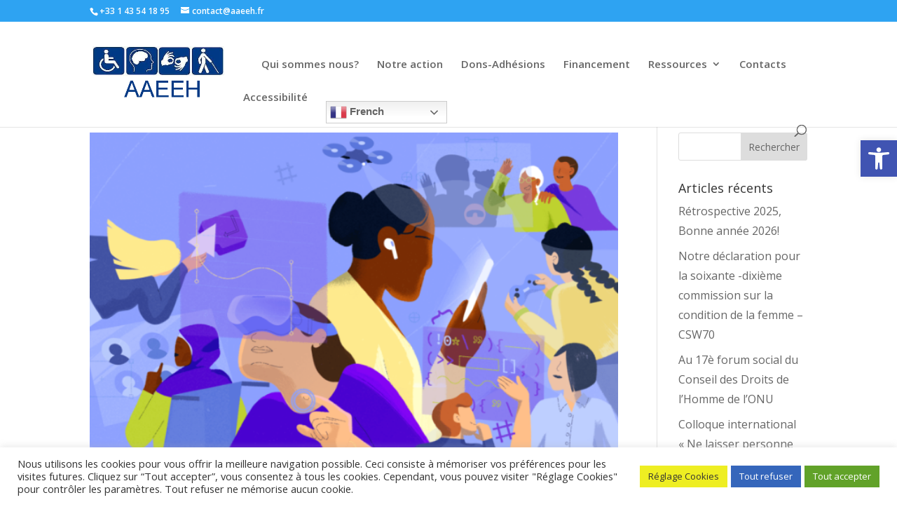

--- FILE ---
content_type: text/css
request_url: https://aaeeh.fr/wp-content/et-cache/taxonomy/post_tag/60/et-divi-dynamic-tb-2684-late.css?ver=1768264597
body_size: 110
content:
@font-face{font-family:ETmodules;font-display:block;src:url(//aaeeh.fr/wp-content/themes/Divi/core/admin/fonts/modules/social/modules.eot);src:url(//aaeeh.fr/wp-content/themes/Divi/core/admin/fonts/modules/social/modules.eot?#iefix) format("embedded-opentype"),url(//aaeeh.fr/wp-content/themes/Divi/core/admin/fonts/modules/social/modules.woff) format("woff"),url(//aaeeh.fr/wp-content/themes/Divi/core/admin/fonts/modules/social/modules.ttf) format("truetype"),url(//aaeeh.fr/wp-content/themes/Divi/core/admin/fonts/modules/social/modules.svg#ETmodules) format("svg");font-weight:400;font-style:normal}

--- FILE ---
content_type: text/css
request_url: https://aaeeh.fr/wp-content/et-cache/taxonomy/post_tag/60/et-divi-dynamic-tb-2684-late.css
body_size: 110
content:
@font-face{font-family:ETmodules;font-display:block;src:url(//aaeeh.fr/wp-content/themes/Divi/core/admin/fonts/modules/social/modules.eot);src:url(//aaeeh.fr/wp-content/themes/Divi/core/admin/fonts/modules/social/modules.eot?#iefix) format("embedded-opentype"),url(//aaeeh.fr/wp-content/themes/Divi/core/admin/fonts/modules/social/modules.woff) format("woff"),url(//aaeeh.fr/wp-content/themes/Divi/core/admin/fonts/modules/social/modules.ttf) format("truetype"),url(//aaeeh.fr/wp-content/themes/Divi/core/admin/fonts/modules/social/modules.svg#ETmodules) format("svg");font-weight:400;font-style:normal}